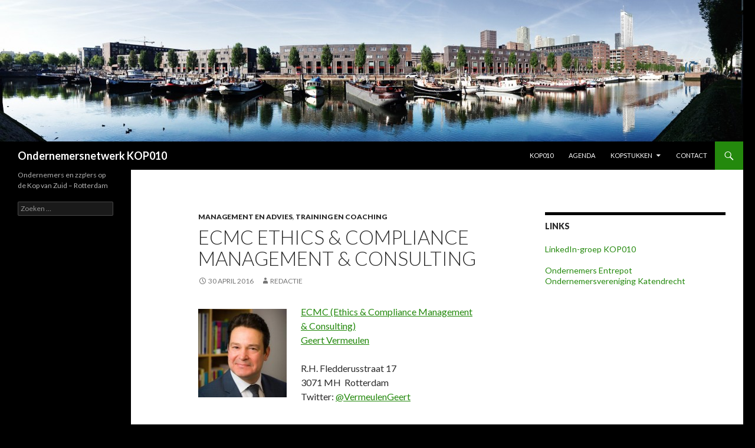

--- FILE ---
content_type: text/html; charset=UTF-8
request_url: http://www.kop010.nl/ecmc-ethics-compliance-management-consulting/
body_size: 8468
content:
<!DOCTYPE html>
<!--[if IE 7]>
<html class="ie ie7" lang="nl">
<![endif]-->
<!--[if IE 8]>
<html class="ie ie8" lang="nl">
<![endif]-->
<!--[if !(IE 7) & !(IE 8)]><!-->
<html lang="nl">
<!--<![endif]-->
<head>
	<meta charset="UTF-8">
	<meta name="viewport" content="width=device-width">
	<title>ECMC Ethics &#038; Compliance Management &#038; Consulting | Ondernemersnetwerk KOP010</title>
	<link rel="profile" href="https://gmpg.org/xfn/11">
	<link rel="pingback" href="http://www.kop010.nl/xmlrpc.php">
	<!--[if lt IE 9]>
	<script src="http://www.kop010.nl/wp-content/themes/twentyfourteen/js/html5.js?ver=3.7.0"></script>
	<![endif]-->
	<meta name='robots' content='max-image-preview:large' />
<link rel='dns-prefetch' href='//fonts.googleapis.com' />
<link href='https://fonts.gstatic.com' crossorigin rel='preconnect' />
<link rel="alternate" type="application/rss+xml" title="Ondernemersnetwerk KOP010 &raquo; feed" href="http://www.kop010.nl/feed/" />
<link rel="alternate" type="application/rss+xml" title="Ondernemersnetwerk KOP010 &raquo; reactiesfeed" href="http://www.kop010.nl/comments/feed/" />
<link rel="alternate" type="application/rss+xml" title="Ondernemersnetwerk KOP010 &raquo; ECMC Ethics &#038; Compliance Management &#038; Consulting reactiesfeed" href="http://www.kop010.nl/ecmc-ethics-compliance-management-consulting/feed/" />
<script>
window._wpemojiSettings = {"baseUrl":"https:\/\/s.w.org\/images\/core\/emoji\/14.0.0\/72x72\/","ext":".png","svgUrl":"https:\/\/s.w.org\/images\/core\/emoji\/14.0.0\/svg\/","svgExt":".svg","source":{"concatemoji":"http:\/\/www.kop010.nl\/wp-includes\/js\/wp-emoji-release.min.js?ver=6.1.7"}};
/*! This file is auto-generated */
!function(e,a,t){var n,r,o,i=a.createElement("canvas"),p=i.getContext&&i.getContext("2d");function s(e,t){var a=String.fromCharCode,e=(p.clearRect(0,0,i.width,i.height),p.fillText(a.apply(this,e),0,0),i.toDataURL());return p.clearRect(0,0,i.width,i.height),p.fillText(a.apply(this,t),0,0),e===i.toDataURL()}function c(e){var t=a.createElement("script");t.src=e,t.defer=t.type="text/javascript",a.getElementsByTagName("head")[0].appendChild(t)}for(o=Array("flag","emoji"),t.supports={everything:!0,everythingExceptFlag:!0},r=0;r<o.length;r++)t.supports[o[r]]=function(e){if(p&&p.fillText)switch(p.textBaseline="top",p.font="600 32px Arial",e){case"flag":return s([127987,65039,8205,9895,65039],[127987,65039,8203,9895,65039])?!1:!s([55356,56826,55356,56819],[55356,56826,8203,55356,56819])&&!s([55356,57332,56128,56423,56128,56418,56128,56421,56128,56430,56128,56423,56128,56447],[55356,57332,8203,56128,56423,8203,56128,56418,8203,56128,56421,8203,56128,56430,8203,56128,56423,8203,56128,56447]);case"emoji":return!s([129777,127995,8205,129778,127999],[129777,127995,8203,129778,127999])}return!1}(o[r]),t.supports.everything=t.supports.everything&&t.supports[o[r]],"flag"!==o[r]&&(t.supports.everythingExceptFlag=t.supports.everythingExceptFlag&&t.supports[o[r]]);t.supports.everythingExceptFlag=t.supports.everythingExceptFlag&&!t.supports.flag,t.DOMReady=!1,t.readyCallback=function(){t.DOMReady=!0},t.supports.everything||(n=function(){t.readyCallback()},a.addEventListener?(a.addEventListener("DOMContentLoaded",n,!1),e.addEventListener("load",n,!1)):(e.attachEvent("onload",n),a.attachEvent("onreadystatechange",function(){"complete"===a.readyState&&t.readyCallback()})),(e=t.source||{}).concatemoji?c(e.concatemoji):e.wpemoji&&e.twemoji&&(c(e.twemoji),c(e.wpemoji)))}(window,document,window._wpemojiSettings);
</script>
<style>
img.wp-smiley,
img.emoji {
	display: inline !important;
	border: none !important;
	box-shadow: none !important;
	height: 1em !important;
	width: 1em !important;
	margin: 0 0.07em !important;
	vertical-align: -0.1em !important;
	background: none !important;
	padding: 0 !important;
}
</style>
	<link rel='stylesheet' id='wp-block-library-css' href='http://www.kop010.nl/wp-includes/css/dist/block-library/style.min.css?ver=6.1.7' media='all' />
<style id='wp-block-library-theme-inline-css'>
.wp-block-audio figcaption{color:#555;font-size:13px;text-align:center}.is-dark-theme .wp-block-audio figcaption{color:hsla(0,0%,100%,.65)}.wp-block-audio{margin:0 0 1em}.wp-block-code{border:1px solid #ccc;border-radius:4px;font-family:Menlo,Consolas,monaco,monospace;padding:.8em 1em}.wp-block-embed figcaption{color:#555;font-size:13px;text-align:center}.is-dark-theme .wp-block-embed figcaption{color:hsla(0,0%,100%,.65)}.wp-block-embed{margin:0 0 1em}.blocks-gallery-caption{color:#555;font-size:13px;text-align:center}.is-dark-theme .blocks-gallery-caption{color:hsla(0,0%,100%,.65)}.wp-block-image figcaption{color:#555;font-size:13px;text-align:center}.is-dark-theme .wp-block-image figcaption{color:hsla(0,0%,100%,.65)}.wp-block-image{margin:0 0 1em}.wp-block-pullquote{border-top:4px solid;border-bottom:4px solid;margin-bottom:1.75em;color:currentColor}.wp-block-pullquote__citation,.wp-block-pullquote cite,.wp-block-pullquote footer{color:currentColor;text-transform:uppercase;font-size:.8125em;font-style:normal}.wp-block-quote{border-left:.25em solid;margin:0 0 1.75em;padding-left:1em}.wp-block-quote cite,.wp-block-quote footer{color:currentColor;font-size:.8125em;position:relative;font-style:normal}.wp-block-quote.has-text-align-right{border-left:none;border-right:.25em solid;padding-left:0;padding-right:1em}.wp-block-quote.has-text-align-center{border:none;padding-left:0}.wp-block-quote.is-large,.wp-block-quote.is-style-large,.wp-block-quote.is-style-plain{border:none}.wp-block-search .wp-block-search__label{font-weight:700}.wp-block-search__button{border:1px solid #ccc;padding:.375em .625em}:where(.wp-block-group.has-background){padding:1.25em 2.375em}.wp-block-separator.has-css-opacity{opacity:.4}.wp-block-separator{border:none;border-bottom:2px solid;margin-left:auto;margin-right:auto}.wp-block-separator.has-alpha-channel-opacity{opacity:1}.wp-block-separator:not(.is-style-wide):not(.is-style-dots){width:100px}.wp-block-separator.has-background:not(.is-style-dots){border-bottom:none;height:1px}.wp-block-separator.has-background:not(.is-style-wide):not(.is-style-dots){height:2px}.wp-block-table{margin:"0 0 1em 0"}.wp-block-table thead{border-bottom:3px solid}.wp-block-table tfoot{border-top:3px solid}.wp-block-table td,.wp-block-table th{word-break:normal}.wp-block-table figcaption{color:#555;font-size:13px;text-align:center}.is-dark-theme .wp-block-table figcaption{color:hsla(0,0%,100%,.65)}.wp-block-video figcaption{color:#555;font-size:13px;text-align:center}.is-dark-theme .wp-block-video figcaption{color:hsla(0,0%,100%,.65)}.wp-block-video{margin:0 0 1em}.wp-block-template-part.has-background{padding:1.25em 2.375em;margin-top:0;margin-bottom:0}
</style>
<link rel='stylesheet' id='classic-theme-styles-css' href='http://www.kop010.nl/wp-includes/css/classic-themes.min.css?ver=1' media='all' />
<style id='global-styles-inline-css'>
body{--wp--preset--color--black: #000;--wp--preset--color--cyan-bluish-gray: #abb8c3;--wp--preset--color--white: #fff;--wp--preset--color--pale-pink: #f78da7;--wp--preset--color--vivid-red: #cf2e2e;--wp--preset--color--luminous-vivid-orange: #ff6900;--wp--preset--color--luminous-vivid-amber: #fcb900;--wp--preset--color--light-green-cyan: #7bdcb5;--wp--preset--color--vivid-green-cyan: #00d084;--wp--preset--color--pale-cyan-blue: #8ed1fc;--wp--preset--color--vivid-cyan-blue: #0693e3;--wp--preset--color--vivid-purple: #9b51e0;--wp--preset--color--green: #24890d;--wp--preset--color--dark-gray: #2b2b2b;--wp--preset--color--medium-gray: #767676;--wp--preset--color--light-gray: #f5f5f5;--wp--preset--gradient--vivid-cyan-blue-to-vivid-purple: linear-gradient(135deg,rgba(6,147,227,1) 0%,rgb(155,81,224) 100%);--wp--preset--gradient--light-green-cyan-to-vivid-green-cyan: linear-gradient(135deg,rgb(122,220,180) 0%,rgb(0,208,130) 100%);--wp--preset--gradient--luminous-vivid-amber-to-luminous-vivid-orange: linear-gradient(135deg,rgba(252,185,0,1) 0%,rgba(255,105,0,1) 100%);--wp--preset--gradient--luminous-vivid-orange-to-vivid-red: linear-gradient(135deg,rgba(255,105,0,1) 0%,rgb(207,46,46) 100%);--wp--preset--gradient--very-light-gray-to-cyan-bluish-gray: linear-gradient(135deg,rgb(238,238,238) 0%,rgb(169,184,195) 100%);--wp--preset--gradient--cool-to-warm-spectrum: linear-gradient(135deg,rgb(74,234,220) 0%,rgb(151,120,209) 20%,rgb(207,42,186) 40%,rgb(238,44,130) 60%,rgb(251,105,98) 80%,rgb(254,248,76) 100%);--wp--preset--gradient--blush-light-purple: linear-gradient(135deg,rgb(255,206,236) 0%,rgb(152,150,240) 100%);--wp--preset--gradient--blush-bordeaux: linear-gradient(135deg,rgb(254,205,165) 0%,rgb(254,45,45) 50%,rgb(107,0,62) 100%);--wp--preset--gradient--luminous-dusk: linear-gradient(135deg,rgb(255,203,112) 0%,rgb(199,81,192) 50%,rgb(65,88,208) 100%);--wp--preset--gradient--pale-ocean: linear-gradient(135deg,rgb(255,245,203) 0%,rgb(182,227,212) 50%,rgb(51,167,181) 100%);--wp--preset--gradient--electric-grass: linear-gradient(135deg,rgb(202,248,128) 0%,rgb(113,206,126) 100%);--wp--preset--gradient--midnight: linear-gradient(135deg,rgb(2,3,129) 0%,rgb(40,116,252) 100%);--wp--preset--duotone--dark-grayscale: url('#wp-duotone-dark-grayscale');--wp--preset--duotone--grayscale: url('#wp-duotone-grayscale');--wp--preset--duotone--purple-yellow: url('#wp-duotone-purple-yellow');--wp--preset--duotone--blue-red: url('#wp-duotone-blue-red');--wp--preset--duotone--midnight: url('#wp-duotone-midnight');--wp--preset--duotone--magenta-yellow: url('#wp-duotone-magenta-yellow');--wp--preset--duotone--purple-green: url('#wp-duotone-purple-green');--wp--preset--duotone--blue-orange: url('#wp-duotone-blue-orange');--wp--preset--font-size--small: 13px;--wp--preset--font-size--medium: 20px;--wp--preset--font-size--large: 36px;--wp--preset--font-size--x-large: 42px;--wp--preset--spacing--20: 0.44rem;--wp--preset--spacing--30: 0.67rem;--wp--preset--spacing--40: 1rem;--wp--preset--spacing--50: 1.5rem;--wp--preset--spacing--60: 2.25rem;--wp--preset--spacing--70: 3.38rem;--wp--preset--spacing--80: 5.06rem;}:where(.is-layout-flex){gap: 0.5em;}body .is-layout-flow > .alignleft{float: left;margin-inline-start: 0;margin-inline-end: 2em;}body .is-layout-flow > .alignright{float: right;margin-inline-start: 2em;margin-inline-end: 0;}body .is-layout-flow > .aligncenter{margin-left: auto !important;margin-right: auto !important;}body .is-layout-constrained > .alignleft{float: left;margin-inline-start: 0;margin-inline-end: 2em;}body .is-layout-constrained > .alignright{float: right;margin-inline-start: 2em;margin-inline-end: 0;}body .is-layout-constrained > .aligncenter{margin-left: auto !important;margin-right: auto !important;}body .is-layout-constrained > :where(:not(.alignleft):not(.alignright):not(.alignfull)){max-width: var(--wp--style--global--content-size);margin-left: auto !important;margin-right: auto !important;}body .is-layout-constrained > .alignwide{max-width: var(--wp--style--global--wide-size);}body .is-layout-flex{display: flex;}body .is-layout-flex{flex-wrap: wrap;align-items: center;}body .is-layout-flex > *{margin: 0;}:where(.wp-block-columns.is-layout-flex){gap: 2em;}.has-black-color{color: var(--wp--preset--color--black) !important;}.has-cyan-bluish-gray-color{color: var(--wp--preset--color--cyan-bluish-gray) !important;}.has-white-color{color: var(--wp--preset--color--white) !important;}.has-pale-pink-color{color: var(--wp--preset--color--pale-pink) !important;}.has-vivid-red-color{color: var(--wp--preset--color--vivid-red) !important;}.has-luminous-vivid-orange-color{color: var(--wp--preset--color--luminous-vivid-orange) !important;}.has-luminous-vivid-amber-color{color: var(--wp--preset--color--luminous-vivid-amber) !important;}.has-light-green-cyan-color{color: var(--wp--preset--color--light-green-cyan) !important;}.has-vivid-green-cyan-color{color: var(--wp--preset--color--vivid-green-cyan) !important;}.has-pale-cyan-blue-color{color: var(--wp--preset--color--pale-cyan-blue) !important;}.has-vivid-cyan-blue-color{color: var(--wp--preset--color--vivid-cyan-blue) !important;}.has-vivid-purple-color{color: var(--wp--preset--color--vivid-purple) !important;}.has-black-background-color{background-color: var(--wp--preset--color--black) !important;}.has-cyan-bluish-gray-background-color{background-color: var(--wp--preset--color--cyan-bluish-gray) !important;}.has-white-background-color{background-color: var(--wp--preset--color--white) !important;}.has-pale-pink-background-color{background-color: var(--wp--preset--color--pale-pink) !important;}.has-vivid-red-background-color{background-color: var(--wp--preset--color--vivid-red) !important;}.has-luminous-vivid-orange-background-color{background-color: var(--wp--preset--color--luminous-vivid-orange) !important;}.has-luminous-vivid-amber-background-color{background-color: var(--wp--preset--color--luminous-vivid-amber) !important;}.has-light-green-cyan-background-color{background-color: var(--wp--preset--color--light-green-cyan) !important;}.has-vivid-green-cyan-background-color{background-color: var(--wp--preset--color--vivid-green-cyan) !important;}.has-pale-cyan-blue-background-color{background-color: var(--wp--preset--color--pale-cyan-blue) !important;}.has-vivid-cyan-blue-background-color{background-color: var(--wp--preset--color--vivid-cyan-blue) !important;}.has-vivid-purple-background-color{background-color: var(--wp--preset--color--vivid-purple) !important;}.has-black-border-color{border-color: var(--wp--preset--color--black) !important;}.has-cyan-bluish-gray-border-color{border-color: var(--wp--preset--color--cyan-bluish-gray) !important;}.has-white-border-color{border-color: var(--wp--preset--color--white) !important;}.has-pale-pink-border-color{border-color: var(--wp--preset--color--pale-pink) !important;}.has-vivid-red-border-color{border-color: var(--wp--preset--color--vivid-red) !important;}.has-luminous-vivid-orange-border-color{border-color: var(--wp--preset--color--luminous-vivid-orange) !important;}.has-luminous-vivid-amber-border-color{border-color: var(--wp--preset--color--luminous-vivid-amber) !important;}.has-light-green-cyan-border-color{border-color: var(--wp--preset--color--light-green-cyan) !important;}.has-vivid-green-cyan-border-color{border-color: var(--wp--preset--color--vivid-green-cyan) !important;}.has-pale-cyan-blue-border-color{border-color: var(--wp--preset--color--pale-cyan-blue) !important;}.has-vivid-cyan-blue-border-color{border-color: var(--wp--preset--color--vivid-cyan-blue) !important;}.has-vivid-purple-border-color{border-color: var(--wp--preset--color--vivid-purple) !important;}.has-vivid-cyan-blue-to-vivid-purple-gradient-background{background: var(--wp--preset--gradient--vivid-cyan-blue-to-vivid-purple) !important;}.has-light-green-cyan-to-vivid-green-cyan-gradient-background{background: var(--wp--preset--gradient--light-green-cyan-to-vivid-green-cyan) !important;}.has-luminous-vivid-amber-to-luminous-vivid-orange-gradient-background{background: var(--wp--preset--gradient--luminous-vivid-amber-to-luminous-vivid-orange) !important;}.has-luminous-vivid-orange-to-vivid-red-gradient-background{background: var(--wp--preset--gradient--luminous-vivid-orange-to-vivid-red) !important;}.has-very-light-gray-to-cyan-bluish-gray-gradient-background{background: var(--wp--preset--gradient--very-light-gray-to-cyan-bluish-gray) !important;}.has-cool-to-warm-spectrum-gradient-background{background: var(--wp--preset--gradient--cool-to-warm-spectrum) !important;}.has-blush-light-purple-gradient-background{background: var(--wp--preset--gradient--blush-light-purple) !important;}.has-blush-bordeaux-gradient-background{background: var(--wp--preset--gradient--blush-bordeaux) !important;}.has-luminous-dusk-gradient-background{background: var(--wp--preset--gradient--luminous-dusk) !important;}.has-pale-ocean-gradient-background{background: var(--wp--preset--gradient--pale-ocean) !important;}.has-electric-grass-gradient-background{background: var(--wp--preset--gradient--electric-grass) !important;}.has-midnight-gradient-background{background: var(--wp--preset--gradient--midnight) !important;}.has-small-font-size{font-size: var(--wp--preset--font-size--small) !important;}.has-medium-font-size{font-size: var(--wp--preset--font-size--medium) !important;}.has-large-font-size{font-size: var(--wp--preset--font-size--large) !important;}.has-x-large-font-size{font-size: var(--wp--preset--font-size--x-large) !important;}
.wp-block-navigation a:where(:not(.wp-element-button)){color: inherit;}
:where(.wp-block-columns.is-layout-flex){gap: 2em;}
.wp-block-pullquote{font-size: 1.5em;line-height: 1.6;}
</style>
<link rel='stylesheet' id='contact-form-7-css' href='http://www.kop010.nl/wp-content/plugins/contact-form-7/includes/css/styles.css?ver=5.1.7' media='all' />
<link rel='stylesheet' id='twentyfourteen-lato-css' href='https://fonts.googleapis.com/css?family=Lato%3A300%2C400%2C700%2C900%2C300italic%2C400italic%2C700italic&#038;subset=latin%2Clatin-ext&#038;display=fallback' media='all' />
<link rel='stylesheet' id='genericons-css' href='http://www.kop010.nl/wp-content/themes/twentyfourteen/genericons/genericons.css?ver=3.0.3' media='all' />
<link rel='stylesheet' id='twentyfourteen-style-css' href='http://www.kop010.nl/wp-content/themes/twentyfourteen/style.css?ver=20221101' media='all' />
<link rel='stylesheet' id='twentyfourteen-block-style-css' href='http://www.kop010.nl/wp-content/themes/twentyfourteen/css/blocks.css?ver=20210622' media='all' />
<!--[if lt IE 9]>
<link rel='stylesheet' id='twentyfourteen-ie-css' href='http://www.kop010.nl/wp-content/themes/twentyfourteen/css/ie.css?ver=20140711' media='all' />
<![endif]-->
<script src='http://www.kop010.nl/wp-includes/js/jquery/jquery.min.js?ver=3.6.1' id='jquery-core-js'></script>
<script src='http://www.kop010.nl/wp-includes/js/jquery/jquery-migrate.min.js?ver=3.3.2' id='jquery-migrate-js'></script>
<link rel="https://api.w.org/" href="http://www.kop010.nl/wp-json/" /><link rel="alternate" type="application/json" href="http://www.kop010.nl/wp-json/wp/v2/posts/819" /><link rel="EditURI" type="application/rsd+xml" title="RSD" href="http://www.kop010.nl/xmlrpc.php?rsd" />
<link rel="wlwmanifest" type="application/wlwmanifest+xml" href="http://www.kop010.nl/wp-includes/wlwmanifest.xml" />
<meta name="generator" content="WordPress 6.1.7" />
<link rel="canonical" href="http://www.kop010.nl/ecmc-ethics-compliance-management-consulting/" />
<link rel='shortlink' href='http://www.kop010.nl/?p=819' />
<link rel="alternate" type="application/json+oembed" href="http://www.kop010.nl/wp-json/oembed/1.0/embed?url=http%3A%2F%2Fwww.kop010.nl%2Fecmc-ethics-compliance-management-consulting%2F" />
<link rel="alternate" type="text/xml+oembed" href="http://www.kop010.nl/wp-json/oembed/1.0/embed?url=http%3A%2F%2Fwww.kop010.nl%2Fecmc-ethics-compliance-management-consulting%2F&#038;format=xml" />
		<style type="text/css" id="twentyfourteen-header-css">
				.site-title a {
			color: #ffffff;
		}
		</style>
		<style id="custom-background-css">
body.custom-background { background-color: #000000; }
</style>
	</head>

<body class="post-template-default single single-post postid-819 single-format-standard custom-background wp-embed-responsive header-image footer-widgets singular">
<svg xmlns="http://www.w3.org/2000/svg" viewBox="0 0 0 0" width="0" height="0" focusable="false" role="none" style="visibility: hidden; position: absolute; left: -9999px; overflow: hidden;" ><defs><filter id="wp-duotone-dark-grayscale"><feColorMatrix color-interpolation-filters="sRGB" type="matrix" values=" .299 .587 .114 0 0 .299 .587 .114 0 0 .299 .587 .114 0 0 .299 .587 .114 0 0 " /><feComponentTransfer color-interpolation-filters="sRGB" ><feFuncR type="table" tableValues="0 0.49803921568627" /><feFuncG type="table" tableValues="0 0.49803921568627" /><feFuncB type="table" tableValues="0 0.49803921568627" /><feFuncA type="table" tableValues="1 1" /></feComponentTransfer><feComposite in2="SourceGraphic" operator="in" /></filter></defs></svg><svg xmlns="http://www.w3.org/2000/svg" viewBox="0 0 0 0" width="0" height="0" focusable="false" role="none" style="visibility: hidden; position: absolute; left: -9999px; overflow: hidden;" ><defs><filter id="wp-duotone-grayscale"><feColorMatrix color-interpolation-filters="sRGB" type="matrix" values=" .299 .587 .114 0 0 .299 .587 .114 0 0 .299 .587 .114 0 0 .299 .587 .114 0 0 " /><feComponentTransfer color-interpolation-filters="sRGB" ><feFuncR type="table" tableValues="0 1" /><feFuncG type="table" tableValues="0 1" /><feFuncB type="table" tableValues="0 1" /><feFuncA type="table" tableValues="1 1" /></feComponentTransfer><feComposite in2="SourceGraphic" operator="in" /></filter></defs></svg><svg xmlns="http://www.w3.org/2000/svg" viewBox="0 0 0 0" width="0" height="0" focusable="false" role="none" style="visibility: hidden; position: absolute; left: -9999px; overflow: hidden;" ><defs><filter id="wp-duotone-purple-yellow"><feColorMatrix color-interpolation-filters="sRGB" type="matrix" values=" .299 .587 .114 0 0 .299 .587 .114 0 0 .299 .587 .114 0 0 .299 .587 .114 0 0 " /><feComponentTransfer color-interpolation-filters="sRGB" ><feFuncR type="table" tableValues="0.54901960784314 0.98823529411765" /><feFuncG type="table" tableValues="0 1" /><feFuncB type="table" tableValues="0.71764705882353 0.25490196078431" /><feFuncA type="table" tableValues="1 1" /></feComponentTransfer><feComposite in2="SourceGraphic" operator="in" /></filter></defs></svg><svg xmlns="http://www.w3.org/2000/svg" viewBox="0 0 0 0" width="0" height="0" focusable="false" role="none" style="visibility: hidden; position: absolute; left: -9999px; overflow: hidden;" ><defs><filter id="wp-duotone-blue-red"><feColorMatrix color-interpolation-filters="sRGB" type="matrix" values=" .299 .587 .114 0 0 .299 .587 .114 0 0 .299 .587 .114 0 0 .299 .587 .114 0 0 " /><feComponentTransfer color-interpolation-filters="sRGB" ><feFuncR type="table" tableValues="0 1" /><feFuncG type="table" tableValues="0 0.27843137254902" /><feFuncB type="table" tableValues="0.5921568627451 0.27843137254902" /><feFuncA type="table" tableValues="1 1" /></feComponentTransfer><feComposite in2="SourceGraphic" operator="in" /></filter></defs></svg><svg xmlns="http://www.w3.org/2000/svg" viewBox="0 0 0 0" width="0" height="0" focusable="false" role="none" style="visibility: hidden; position: absolute; left: -9999px; overflow: hidden;" ><defs><filter id="wp-duotone-midnight"><feColorMatrix color-interpolation-filters="sRGB" type="matrix" values=" .299 .587 .114 0 0 .299 .587 .114 0 0 .299 .587 .114 0 0 .299 .587 .114 0 0 " /><feComponentTransfer color-interpolation-filters="sRGB" ><feFuncR type="table" tableValues="0 0" /><feFuncG type="table" tableValues="0 0.64705882352941" /><feFuncB type="table" tableValues="0 1" /><feFuncA type="table" tableValues="1 1" /></feComponentTransfer><feComposite in2="SourceGraphic" operator="in" /></filter></defs></svg><svg xmlns="http://www.w3.org/2000/svg" viewBox="0 0 0 0" width="0" height="0" focusable="false" role="none" style="visibility: hidden; position: absolute; left: -9999px; overflow: hidden;" ><defs><filter id="wp-duotone-magenta-yellow"><feColorMatrix color-interpolation-filters="sRGB" type="matrix" values=" .299 .587 .114 0 0 .299 .587 .114 0 0 .299 .587 .114 0 0 .299 .587 .114 0 0 " /><feComponentTransfer color-interpolation-filters="sRGB" ><feFuncR type="table" tableValues="0.78039215686275 1" /><feFuncG type="table" tableValues="0 0.94901960784314" /><feFuncB type="table" tableValues="0.35294117647059 0.47058823529412" /><feFuncA type="table" tableValues="1 1" /></feComponentTransfer><feComposite in2="SourceGraphic" operator="in" /></filter></defs></svg><svg xmlns="http://www.w3.org/2000/svg" viewBox="0 0 0 0" width="0" height="0" focusable="false" role="none" style="visibility: hidden; position: absolute; left: -9999px; overflow: hidden;" ><defs><filter id="wp-duotone-purple-green"><feColorMatrix color-interpolation-filters="sRGB" type="matrix" values=" .299 .587 .114 0 0 .299 .587 .114 0 0 .299 .587 .114 0 0 .299 .587 .114 0 0 " /><feComponentTransfer color-interpolation-filters="sRGB" ><feFuncR type="table" tableValues="0.65098039215686 0.40392156862745" /><feFuncG type="table" tableValues="0 1" /><feFuncB type="table" tableValues="0.44705882352941 0.4" /><feFuncA type="table" tableValues="1 1" /></feComponentTransfer><feComposite in2="SourceGraphic" operator="in" /></filter></defs></svg><svg xmlns="http://www.w3.org/2000/svg" viewBox="0 0 0 0" width="0" height="0" focusable="false" role="none" style="visibility: hidden; position: absolute; left: -9999px; overflow: hidden;" ><defs><filter id="wp-duotone-blue-orange"><feColorMatrix color-interpolation-filters="sRGB" type="matrix" values=" .299 .587 .114 0 0 .299 .587 .114 0 0 .299 .587 .114 0 0 .299 .587 .114 0 0 " /><feComponentTransfer color-interpolation-filters="sRGB" ><feFuncR type="table" tableValues="0.098039215686275 1" /><feFuncG type="table" tableValues="0 0.66274509803922" /><feFuncB type="table" tableValues="0.84705882352941 0.41960784313725" /><feFuncA type="table" tableValues="1 1" /></feComponentTransfer><feComposite in2="SourceGraphic" operator="in" /></filter></defs></svg><div id="page" class="hfeed site">
		<div id="site-header">
		<a href="http://www.kop010.nl/" rel="home">
			<img src="http://www.kop010.nl/wp-content/uploads/2014/10/cropped-KOP010-Ondernemersnetwerk-op-de-Kop-van-Zuid.jpg" width="1260" height="240" alt="Ondernemersnetwerk KOP010" />
		</a>
	</div>
	
	<header id="masthead" class="site-header">
		<div class="header-main">
			<h1 class="site-title"><a href="http://www.kop010.nl/" rel="home">Ondernemersnetwerk KOP010</a></h1>

			<div class="search-toggle">
				<a href="#search-container" class="screen-reader-text" aria-expanded="false" aria-controls="search-container">Zoeken</a>
			</div>

			<nav id="primary-navigation" class="site-navigation primary-navigation">
				<button class="menu-toggle">Primair menu</button>
				<a class="screen-reader-text skip-link" href="#content">Spring naar inhoud</a>
				<div class="menu-hoofdmenu-container"><ul id="primary-menu" class="nav-menu"><li id="menu-item-74" class="menu-item menu-item-type-post_type menu-item-object-page menu-item-home menu-item-74"><a href="http://www.kop010.nl/">KOP010</a></li>
<li id="menu-item-76" class="menu-item menu-item-type-taxonomy menu-item-object-category menu-item-76"><a href="http://www.kop010.nl/category/agenda/">Agenda</a></li>
<li id="menu-item-108" class="menu-item menu-item-type-post_type menu-item-object-page menu-item-has-children menu-item-108"><a href="http://www.kop010.nl/kopstukken-2/">Kopstukken</a>
<ul class="sub-menu">
	<li id="menu-item-192" class="menu-item menu-item-type-taxonomy menu-item-object-category menu-item-192"><a href="http://www.kop010.nl/category/advocatuur-en-mediation/">Advocatuur en mediation</a></li>
	<li id="menu-item-193" class="menu-item menu-item-type-taxonomy menu-item-object-category menu-item-193"><a href="http://www.kop010.nl/category/bouw-en-vastgoed/">Bouw en vastgoed</a></li>
	<li id="menu-item-196" class="menu-item menu-item-type-taxonomy menu-item-object-category menu-item-196"><a href="http://www.kop010.nl/category/communicatie-en-journalistiek/">Communicatie en journalistiek</a></li>
	<li id="menu-item-197" class="menu-item menu-item-type-taxonomy menu-item-object-category menu-item-197"><a href="http://www.kop010.nl/category/detailhandel/">Detailhandel</a></li>
	<li id="menu-item-198" class="menu-item menu-item-type-taxonomy menu-item-object-category menu-item-198"><a href="http://www.kop010.nl/category/financien-en-administratie/">Financiën en administratie</a></li>
	<li id="menu-item-199" class="menu-item menu-item-type-taxonomy menu-item-object-category menu-item-199"><a href="http://www.kop010.nl/category/fotografie-en-film/">Fotografie en film</a></li>
	<li id="menu-item-210" class="menu-item menu-item-type-taxonomy menu-item-object-category menu-item-210"><a href="http://www.kop010.nl/category/gezondheidszorg-en-welzijn/">Gezondheidszorg en welzijn</a></li>
	<li id="menu-item-200" class="menu-item menu-item-type-taxonomy menu-item-object-category menu-item-200"><a href="http://www.kop010.nl/category/horeca/">Horeca</a></li>
	<li id="menu-item-201" class="menu-item menu-item-type-taxonomy menu-item-object-category menu-item-201"><a href="http://www.kop010.nl/category/it-en-internet/">IT en internet</a></li>
	<li id="menu-item-202" class="menu-item menu-item-type-taxonomy menu-item-object-category menu-item-202"><a href="http://www.kop010.nl/category/kunst-en-cultuur/">Kunst en cultuur</a></li>
	<li id="menu-item-203" class="menu-item menu-item-type-taxonomy menu-item-object-category current-post-ancestor current-menu-parent current-post-parent menu-item-203"><a href="http://www.kop010.nl/category/management-en-advies/">Management en advies</a></li>
	<li id="menu-item-204" class="menu-item menu-item-type-taxonomy menu-item-object-category menu-item-204"><a href="http://www.kop010.nl/category/marketing-en-sales/">Marketing en sales</a></li>
	<li id="menu-item-205" class="menu-item menu-item-type-taxonomy menu-item-object-category menu-item-205"><a href="http://www.kop010.nl/category/ontwerp-en-design/">Ontwerp en design</a></li>
	<li id="menu-item-206" class="menu-item menu-item-type-taxonomy menu-item-object-category menu-item-206"><a href="http://www.kop010.nl/category/sport/">Sport</a></li>
	<li id="menu-item-207" class="menu-item menu-item-type-taxonomy menu-item-object-category menu-item-207"><a href="http://www.kop010.nl/category/techniek/">Techniek</a></li>
	<li id="menu-item-208" class="menu-item menu-item-type-taxonomy menu-item-object-category current-post-ancestor current-menu-parent current-post-parent menu-item-208"><a href="http://www.kop010.nl/category/training-en-coaching/">Training en coaching</a></li>
	<li id="menu-item-209" class="menu-item menu-item-type-taxonomy menu-item-object-category menu-item-209"><a href="http://www.kop010.nl/category/wellness-en-lifestyle/">Wellness en lifestyle</a></li>
</ul>
</li>
<li id="menu-item-244" class="menu-item menu-item-type-post_type menu-item-object-page menu-item-244"><a href="http://www.kop010.nl/contact/">Contact</a></li>
</ul></div>			</nav>
		</div>

		<div id="search-container" class="search-box-wrapper hide">
			<div class="search-box">
				<form role="search" method="get" class="search-form" action="http://www.kop010.nl/">
				<label>
					<span class="screen-reader-text">Zoeken naar:</span>
					<input type="search" class="search-field" placeholder="Zoeken &hellip;" value="" name="s" />
				</label>
				<input type="submit" class="search-submit" value="Zoeken" />
			</form>			</div>
		</div>
	</header><!-- #masthead -->

	<div id="main" class="site-main">

	<div id="primary" class="content-area">
		<div id="content" class="site-content" role="main">
			
<article id="post-819" class="post-819 post type-post status-publish format-standard hentry category-management-en-advies category-training-en-coaching">
	
	<header class="entry-header">
				<div class="entry-meta">
			<span class="cat-links"><a href="http://www.kop010.nl/category/management-en-advies/" rel="category tag">Management en advies</a>, <a href="http://www.kop010.nl/category/training-en-coaching/" rel="category tag">Training en coaching</a></span>
		</div>
			<h1 class="entry-title">ECMC Ethics &#038; Compliance Management &#038; Consulting</h1>
		<div class="entry-meta">
			<span class="entry-date"><a href="http://www.kop010.nl/ecmc-ethics-compliance-management-consulting/" rel="bookmark"><time class="entry-date" datetime="2016-04-30T12:38:55+01:00">30 april 2016</time></a></span> <span class="byline"><span class="author vcard"><a class="url fn n" href="http://www.kop010.nl/author/manon/" rel="author">Redactie</a></span></span>		</div><!-- .entry-meta -->
	</header><!-- .entry-header -->

		<div class="entry-content">
		<p><a href="http://www.kop010.nl/wp-content/uploads/2016/05/Geert-Vermeulen.jpg" rel="attachment wp-att-820"><img decoding="async" class="alignleft size-thumbnail wp-image-820" src="http://www.kop010.nl/wp-content/uploads/2016/05/Geert-Vermeulen-150x150.jpg" alt="Geert Vermeulen - ECMC" width="150" height="150" srcset="http://www.kop010.nl/wp-content/uploads/2016/05/Geert-Vermeulen-150x150.jpg 150w, http://www.kop010.nl/wp-content/uploads/2016/05/Geert-Vermeulen-300x300.jpg 300w, http://www.kop010.nl/wp-content/uploads/2016/05/Geert-Vermeulen.jpg 336w" sizes="(max-width: 150px) 100vw, 150px" /></a><a href="http://www.ethicscompliancemc.com/" target="_blank">ECMC (Ethics &amp; Compliance Management &amp; Consulting)</a><br />
<a href="http://nl.linkedin.com/in/geertvermeulen" target="_blank">Geert Vermeulen</a></p>
<div class="">R.H. Fledderusstraat 17</div>
<div class="">3071 MH  Rotterdam</div>
<div class="">Twitter: <a href="https://twitter.com/VermeulenGeert" target="_blank">@VermeulenGeert</a></div>
	</div><!-- .entry-content -->
	
	</article><!-- #post-819 -->
		<nav class="navigation post-navigation">
		<h1 class="screen-reader-text">Berichtnavigatie</h1>
		<div class="nav-links">
			<a href="http://www.kop010.nl/netwerkborrel-31-maart-acupunctuur/" rel="prev"><span class="meta-nav">Vorig bericht</span>Netwerkborrel 31 maart: acupunctuur</a><a href="http://www.kop010.nl/netwerkborrel-26-mei-compliance-en-integriteit/" rel="next"><span class="meta-nav">Volgend bericht</span>Netwerkborrel 26 mei: Compliance en integriteit</a>			</div><!-- .nav-links -->
		</nav><!-- .navigation -->
				</div><!-- #content -->
	</div><!-- #primary -->

<div id="content-sidebar" class="content-sidebar widget-area" role="complementary">
	<aside id="text-2" class="widget widget_text"><h1 class="widget-title">Links</h1>			<div class="textwidget"><p><a href="http://www.linkedin.com/groups?gid=4708682&trk=myg_ugrp_ovr">LinkedIn-groep KOP010</a></p>
<p><a href="http://www.entrepothaven.com/index.html">Ondernemers Entrepot</a><br />
<a href="http://www.ovkatendrecht.nl/">Ondernemersvereniging Katendrecht</a></p>
</div>
		</aside></div><!-- #content-sidebar -->
<div id="secondary">
		<h2 class="site-description">Ondernemers en zzp&#039;ers op de Kop van Zuid &#8211; Rotterdam</h2>
	
	
		<div id="primary-sidebar" class="primary-sidebar widget-area" role="complementary">
		<aside id="search-2" class="widget widget_search"><form role="search" method="get" class="search-form" action="http://www.kop010.nl/">
				<label>
					<span class="screen-reader-text">Zoeken naar:</span>
					<input type="search" class="search-field" placeholder="Zoeken &hellip;" value="" name="s" />
				</label>
				<input type="submit" class="search-submit" value="Zoeken" />
			</form></aside>	</div><!-- #primary-sidebar -->
	</div><!-- #secondary -->

		</div><!-- #main -->

		<footer id="colophon" class="site-footer">

			
<div id="supplementary">
	<div id="footer-sidebar" class="footer-sidebar widget-area" role="complementary">
		<aside id="archives-2" class="widget widget_archive"><h1 class="widget-title">Archief per maand</h1>		<label class="screen-reader-text" for="archives-dropdown-2">Archief per maand</label>
		<select id="archives-dropdown-2" name="archive-dropdown">
			
			<option value="">Maand selecteren</option>
				<option value='http://www.kop010.nl/2017/03/'> maart 2017 &nbsp;(2)</option>
	<option value='http://www.kop010.nl/2017/01/'> januari 2017 &nbsp;(1)</option>
	<option value='http://www.kop010.nl/2016/11/'> november 2016 &nbsp;(1)</option>
	<option value='http://www.kop010.nl/2016/10/'> oktober 2016 &nbsp;(1)</option>
	<option value='http://www.kop010.nl/2016/05/'> mei 2016 &nbsp;(1)</option>
	<option value='http://www.kop010.nl/2016/04/'> april 2016 &nbsp;(1)</option>
	<option value='http://www.kop010.nl/2016/03/'> maart 2016 &nbsp;(2)</option>
	<option value='http://www.kop010.nl/2016/02/'> februari 2016 &nbsp;(1)</option>
	<option value='http://www.kop010.nl/2016/01/'> januari 2016 &nbsp;(2)</option>
	<option value='http://www.kop010.nl/2015/12/'> december 2015 &nbsp;(1)</option>
	<option value='http://www.kop010.nl/2015/11/'> november 2015 &nbsp;(4)</option>
	<option value='http://www.kop010.nl/2015/10/'> oktober 2015 &nbsp;(2)</option>
	<option value='http://www.kop010.nl/2015/09/'> september 2015 &nbsp;(3)</option>
	<option value='http://www.kop010.nl/2015/06/'> juni 2015 &nbsp;(1)</option>
	<option value='http://www.kop010.nl/2015/05/'> mei 2015 &nbsp;(2)</option>
	<option value='http://www.kop010.nl/2015/04/'> april 2015 &nbsp;(2)</option>
	<option value='http://www.kop010.nl/2015/03/'> maart 2015 &nbsp;(2)</option>
	<option value='http://www.kop010.nl/2015/02/'> februari 2015 &nbsp;(1)</option>
	<option value='http://www.kop010.nl/2015/01/'> januari 2015 &nbsp;(4)</option>
	<option value='http://www.kop010.nl/2014/12/'> december 2014 &nbsp;(39)</option>
	<option value='http://www.kop010.nl/2014/11/'> november 2014 &nbsp;(8)</option>
	<option value='http://www.kop010.nl/2014/10/'> oktober 2014 &nbsp;(2)</option>
	<option value='http://www.kop010.nl/2014/09/'> september 2014 &nbsp;(1)</option>
	<option value='http://www.kop010.nl/2014/06/'> juni 2014 &nbsp;(1)</option>
	<option value='http://www.kop010.nl/2014/05/'> mei 2014 &nbsp;(1)</option>
	<option value='http://www.kop010.nl/2014/04/'> april 2014 &nbsp;(1)</option>
	<option value='http://www.kop010.nl/2014/03/'> maart 2014 &nbsp;(1)</option>
	<option value='http://www.kop010.nl/2014/02/'> februari 2014 &nbsp;(1)</option>
	<option value='http://www.kop010.nl/2014/01/'> januari 2014 &nbsp;(1)</option>
	<option value='http://www.kop010.nl/2013/12/'> december 2013 &nbsp;(1)</option>
	<option value='http://www.kop010.nl/2013/11/'> november 2013 &nbsp;(1)</option>

		</select>

<script>
/* <![CDATA[ */
(function() {
	var dropdown = document.getElementById( "archives-dropdown-2" );
	function onSelectChange() {
		if ( dropdown.options[ dropdown.selectedIndex ].value !== '' ) {
			document.location.href = this.options[ this.selectedIndex ].value;
		}
	}
	dropdown.onchange = onSelectChange;
})();
/* ]]> */
</script>
			</aside><aside id="meta-2" class="widget widget_meta"><h1 class="widget-title">Meta</h1><nav aria-label="Meta">
		<ul>
						<li><a href="http://www.kop010.nl/wp-login.php">Inloggen</a></li>
			<li><a href="http://www.kop010.nl/feed/">Berichten feed</a></li>
			<li><a href="http://www.kop010.nl/comments/feed/">Reacties feed</a></li>

			<li><a href="https://nl.wordpress.org/">WordPress.org</a></li>
		</ul>

		</nav></aside><aside id="text-3" class="widget widget_text"><h1 class="widget-title">Deze website wordt mogelijk gemaakt door:</h1>			<div class="textwidget"><p><a href="http://www.contexto.nl">Manon Kleijn, Contexto</a></br>
<a href="http://www.netwell.info">Ronald van Vugt, Netwell B.V.</a></br>
<a href="http://www.pimvuik.nl">Pim Vuik, Pim Vuik Fotografie</a></p>
</div>
		</aside>	</div><!-- #footer-sidebar -->
</div><!-- #supplementary -->

			<div class="site-info">
												<a href="https://wordpress.org/" class="imprint">
					Ondersteund door WordPress				</a>
			</div><!-- .site-info -->
		</footer><!-- #colophon -->
	</div><!-- #page -->

	<script id='contact-form-7-js-extra'>
var wpcf7 = {"apiSettings":{"root":"http:\/\/www.kop010.nl\/wp-json\/contact-form-7\/v1","namespace":"contact-form-7\/v1"}};
</script>
<script src='http://www.kop010.nl/wp-content/plugins/contact-form-7/includes/js/scripts.js?ver=5.1.7' id='contact-form-7-js'></script>
<script src='http://www.kop010.nl/wp-includes/js/imagesloaded.min.js?ver=4.1.4' id='imagesloaded-js'></script>
<script src='http://www.kop010.nl/wp-includes/js/masonry.min.js?ver=4.2.2' id='masonry-js'></script>
<script src='http://www.kop010.nl/wp-includes/js/jquery/jquery.masonry.min.js?ver=3.1.2b' id='jquery-masonry-js'></script>
<script src='http://www.kop010.nl/wp-content/themes/twentyfourteen/js/functions.js?ver=20210122' id='twentyfourteen-script-js'></script>
</body>
</html>
